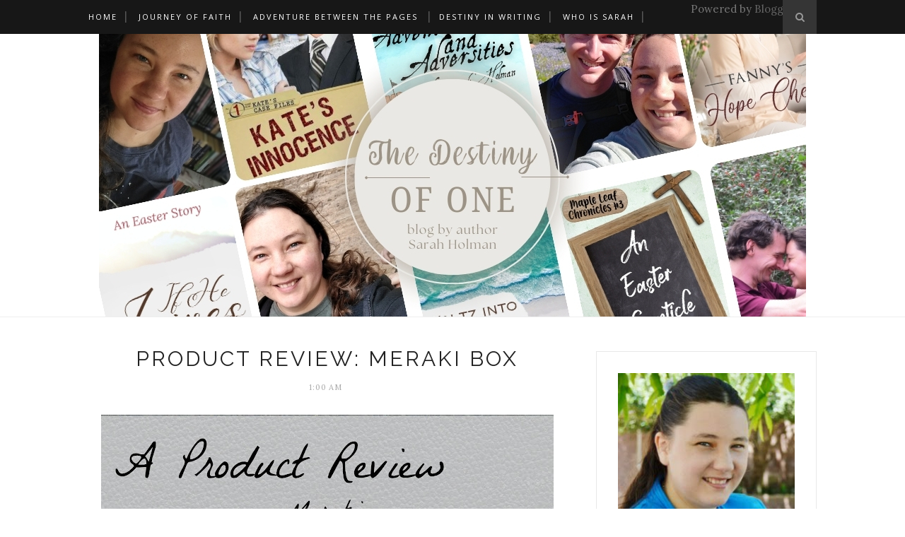

--- FILE ---
content_type: text/javascript; charset=UTF-8
request_url: http://www.thedestinyofone.com/feeds/posts/default/-/My%20Reviews?alt=json-in-script&callback=related_results_labels_thumbs&max-results=6
body_size: 14212
content:
// API callback
related_results_labels_thumbs({"version":"1.0","encoding":"UTF-8","feed":{"xmlns":"http://www.w3.org/2005/Atom","xmlns$openSearch":"http://a9.com/-/spec/opensearchrss/1.0/","xmlns$blogger":"http://schemas.google.com/blogger/2008","xmlns$georss":"http://www.georss.org/georss","xmlns$gd":"http://schemas.google.com/g/2005","xmlns$thr":"http://purl.org/syndication/thread/1.0","id":{"$t":"tag:blogger.com,1999:blog-6268514042163736591"},"updated":{"$t":"2026-01-19T18:01:56.360-06:00"},"category":[{"term":"Adventure Between the Pages"},{"term":"every day life"},{"term":"My Reviews"},{"term":"writing Saturday"},{"term":"Tales of Taelis"},{"term":"Where Faith Takes You"},{"term":"faith"},{"term":"homeschool authors"},{"term":"My somewhat normal life"},{"term":"Authors I Love"},{"term":"holiday"},{"term":"My Writing Adventure"},{"term":"ABC"},{"term":"Onscreen Adventures"},{"term":"my books"},{"term":"Where Destiny Takes You"},{"term":"friends"},{"term":"Misc."},{"term":"Holman Writing Adventure"},{"term":"Kate's Case Files"},{"term":"2008"},{"term":"Five Fall Favorites"},{"term":"10 things"},{"term":"family"},{"term":"Faith to start your week"},{"term":"March of Books"},{"term":"Multitudes on Mondays"},{"term":"giveaway"},{"term":"siblings"},{"term":"Sunday Song"},{"term":"short stories"},{"term":"vlog"},{"term":"August Amazingness"},{"term":"Political Adventures and Opinions"},{"term":"The Weekly Mercies of Pam Ellis"},{"term":"encouragement"},{"term":"links"},{"term":"2015"},{"term":"NaNoWriMo"},{"term":"A Different Kind of Courage"},{"term":"The not so great moments"},{"term":"The Destiny Series"},{"term":"Meditations of His Love"},{"term":"Snippet Saturday"},{"term":"Vintage Jane Austen"},{"term":"stories"},{"term":"The Places you Go"},{"term":"Christmas Countdown"},{"term":"Amazon Affiliate Links"},{"term":"End of Summer Extravaganza"},{"term":"country living"},{"term":"Finds of the Week"},{"term":"singleness"},{"term":"2017"},{"term":"Classics with Kelsey and Sarah"},{"term":"Month of Savings"},{"term":"birthday"},{"term":"Tuesday Reading Tips"},{"term":"Writer Wednesday"},{"term":"a bit of inspiration"},{"term":"tagged"},{"term":"2019"},{"term":"The Adventures of an Intern"},{"term":"Weekly Goals"},{"term":"2010"},{"term":"Guest Writer"},{"term":"Laughter in Our House"},{"term":"Pieces of my Life"},{"term":"Proverbs Project"},{"term":"Sales"},{"term":"Travel Adventures"},{"term":"Wedding"},{"term":"learning"},{"term":"A Legislative View"},{"term":"A Very Bookish Christmas"},{"term":"Waltz into the Waves"},{"term":"2020"},{"term":"blog of the month"},{"term":"2012"},{"term":"Narnia"},{"term":"deals"},{"term":"Christmas in July"},{"term":"Fanny's Hope Chest"},{"term":"Scott and Sarah"},{"term":"Texas State Parks"},{"term":"goals"},{"term":"interview"},{"term":"quotes"},{"term":"relationships"},{"term":"school"},{"term":"technology"},{"term":"2016"},{"term":"2018"},{"term":"2022"},{"term":"2025"},{"term":"Keys to Saving"},{"term":"Writings Elsewhere"},{"term":"2021"},{"term":"A Very Bookish Independence Day"},{"term":"A Very Bookish Thanksgiving"},{"term":"Choices"},{"term":"#FatihBasics"},{"term":"2011"},{"term":"2013"},{"term":"A DIfferent Kind of Purpose"},{"term":"Christmas"},{"term":"March of Princesses"},{"term":"Sarah's Childhood"},{"term":"Street Team"},{"term":"Thought of the Day"},{"term":"Weekly Mercies"},{"term":"When Plans Get Tossed"},{"term":"hiking"},{"term":"#everydayjoy"},{"term":"2024"},{"term":"5 things"},{"term":"An Easter Canticle"},{"term":"But I am Still Single"},{"term":"Fall"},{"term":"Spring"},{"term":"a very Bookish Easter"},{"term":"audiobooks"},{"term":"free"},{"term":"homemaking"},{"term":"homeschooling"},{"term":"my world"},{"term":"research"},{"term":"summer"},{"term":"#NaNoCountdown"},{"term":"2009"},{"term":"2023"},{"term":"A very Bookish Romance"},{"term":"ADRN"},{"term":"Author Mentership"},{"term":"Creativity"},{"term":"Five Little Women"},{"term":"Maple Leaf Christian Retreat Center Chronicles"},{"term":"Ramblings"},{"term":"Refocus"},{"term":"children"},{"term":"friendship"},{"term":"history"},{"term":"launch teams"},{"term":"page info"},{"term":"tips"}],"title":{"type":"text","$t":"The Destiny of One"},"subtitle":{"type":"html","$t":""},"link":[{"rel":"http://schemas.google.com/g/2005#feed","type":"application/atom+xml","href":"http:\/\/www.thedestinyofone.com\/feeds\/posts\/default"},{"rel":"self","type":"application/atom+xml","href":"http:\/\/www.blogger.com\/feeds\/6268514042163736591\/posts\/default\/-\/My+Reviews?alt=json-in-script\u0026max-results=6"},{"rel":"alternate","type":"text/html","href":"http:\/\/www.thedestinyofone.com\/search\/label\/My%20Reviews"},{"rel":"hub","href":"http://pubsubhubbub.appspot.com/"},{"rel":"next","type":"application/atom+xml","href":"http:\/\/www.blogger.com\/feeds\/6268514042163736591\/posts\/default\/-\/My+Reviews\/-\/My+Reviews?alt=json-in-script\u0026start-index=7\u0026max-results=6"}],"author":[{"name":{"$t":"Sarah Holman"},"uri":{"$t":"http:\/\/www.blogger.com\/profile\/11904631370384156831"},"email":{"$t":"noreply@blogger.com"},"gd$image":{"rel":"http://schemas.google.com/g/2005#thumbnail","width":"32","height":"21","src":"\/\/blogger.googleusercontent.com\/img\/b\/R29vZ2xl\/AVvXsEhrLyeBKZP9x8iako5HgvyWuxZ0AKcPLQeqekZ2Omc5I8MVxWlKQ70zWKXLbRWjsW25yDa6tC3oZhDpHcfTzwx4Fj4IHWH8xjtPa65L21mqYCR928W4z-H5oP7iU4reEw\/s113\/111+Author+-+Copy.JPG"}}],"generator":{"version":"7.00","uri":"http://www.blogger.com","$t":"Blogger"},"openSearch$totalResults":{"$t":"173"},"openSearch$startIndex":{"$t":"1"},"openSearch$itemsPerPage":{"$t":"6"},"entry":[{"id":{"$t":"tag:blogger.com,1999:blog-6268514042163736591.post-4666069175524719142"},"published":{"$t":"2023-02-16T07:00:00.001-06:00"},"updated":{"$t":"2023-02-16T07:00:00.182-06:00"},"category":[{"scheme":"http://www.blogger.com/atom/ns#","term":"Adventure Between the Pages"},{"scheme":"http://www.blogger.com/atom/ns#","term":"My Reviews"},{"scheme":"http://www.blogger.com/atom/ns#","term":"singleness"}],"title":{"type":"text","$t":"Thrive: A Book Review"},"content":{"type":"html","$t":"\u003Cp\u003E\u0026nbsp;\u003C\/p\u003E\u003Cdiv class=\"separator\" style=\"clear: both; text-align: center;\"\u003E\u003Ca href=\"https:\/\/blogger.googleusercontent.com\/img\/b\/R29vZ2xl\/AVvXsEhQ_01Z5zZBKImjU2YNM5lBmJAx8FhvhAbQUWKMWNNYM9XpcQ0S9sceKqA0yWcDpWoaI4aVj7V10f0sb2LloR4KeW_Ebp9D0kCSCo6aIYmnGZV7jeHqRaJpwmjQ7LXsSMWsPpgWylQWkP2PoN3Om_Z8w1hKu9-z1ak_WvBlcyj0xVc-Y4_BvouWu3sI2w\/s1640\/Facebook%20Page%20Cover%20(2).jpg\" imageanchor=\"1\" style=\"margin-left: 1em; margin-right: 1em;\"\u003E\u003Cimg border=\"0\" data-original-height=\"924\" data-original-width=\"1640\" height=\"360\" src=\"https:\/\/blogger.googleusercontent.com\/img\/b\/R29vZ2xl\/AVvXsEhQ_01Z5zZBKImjU2YNM5lBmJAx8FhvhAbQUWKMWNNYM9XpcQ0S9sceKqA0yWcDpWoaI4aVj7V10f0sb2LloR4KeW_Ebp9D0kCSCo6aIYmnGZV7jeHqRaJpwmjQ7LXsSMWsPpgWylQWkP2PoN3Om_Z8w1hKu9-z1ak_WvBlcyj0xVc-Y4_BvouWu3sI2w\/w640-h360\/Facebook%20Page%20Cover%20(2).jpg\" width=\"640\" \/\u003E\u003C\/a\u003E\u003C\/div\u003E\u003Cbr \/\u003E\u003Cp\u003E\u003C\/p\u003E\u003Cp class=\"MsoNormal\"\u003E\u003Cb\u003E\u003Cspan style=\"line-height: 115%; mso-bidi-font-family: \u0026quot;Times New Roman\u0026quot;; mso-bidi-font-size: 12.0pt;\"\u003EFind\nit on: \u003Ca href=\"https:\/\/www.goodreads.com\/book\/show\/16100922-thrive\"\u003EGoodreads\u003C\/a\u003E\n| \u003Ca href=\"https:\/\/amzn.to\/3Xs41y7\"\u003EKindle\u003C\/a\u003E |\u003Ca href=\"https:\/\/amzn.to\/3IndPVv\" target=\"_blank\"\u003E Paperback \u003C\/a\u003E|\u0026nbsp;\u003C\/span\u003E\u003C\/b\u003E\u003C\/p\u003E\u003Cp class=\"MsoNormal\"\u003E\u003Cb\u003E\u003Cspan style=\"line-height: 115%; mso-bidi-font-family: \u0026quot;Times New Roman\u0026quot;; mso-bidi-font-size: 12.0pt;\"\u003EAge Appropriate For:\u003C\/span\u003E\u003C\/b\u003E\u003Cspan style=\"line-height: 115%; mso-bidi-font-family: \u0026quot;Times New Roman\u0026quot;; mso-bidi-font-size: 12.0pt;\"\u003E\n18 and up (frank discussions about sex, masturbation, and struggle for purity).\n\u003Co:p\u003E\u003C\/o:p\u003E\u003C\/span\u003E\u003C\/p\u003E\u003Cp class=\"MsoNormal\"\u003E\u003Cb\u003E\u003Cspan style=\"line-height: 115%; mso-bidi-font-family: \u0026quot;Times New Roman\u0026quot;; mso-bidi-font-size: 12.0pt;\"\u003EBest for Ages:\u003C\/span\u003E\u003C\/b\u003E\u003Cspan style=\"line-height: 115%; mso-bidi-font-family: \u0026quot;Times New Roman\u0026quot;; mso-bidi-font-size: 12.0pt;\"\u003E\n18 and up\u003Co:p\u003E\u003C\/o:p\u003E\u003C\/span\u003E\u003C\/p\u003E\u003Cp class=\"MsoNormal\"\u003E\u003Cspan style=\"background-color: white;\"\u003EDescription:\u0026nbsp;\u003C\/span\u003E\u003Ci\u003ETired of feeling sorry for yourself? Sick of answering the same old questions about why you still haven’t found your perfect match?\u003C\/i\u003E\u003C\/p\u003E\u003Cp class=\"MsoNormal\"\u003E\u003Ci\u003EDespite what many people think, singleness is not a disease. It’s not the lesser option. Singleness is God’s gift to you today.\u003C\/i\u003E\u003C\/p\u003E\u003Cp class=\"MsoNormal\"\u003E\u003Ci\u003EIn Thrive, Lina AbuJamra – who has been single for over 40 years - will show you how you can make a difference with your life right now instead of sitting around waiting for something to happen to you. If you’re ready to figure out what God has to say about singleness instead of relying on your own feelings and conclusions, this book is for you.\u003C\/i\u003E\u003C\/p\u003E\u003Cp class=\"MsoNormal\"\u003E\u003Ci\u003EIsn’t it time you get excited about your life in Christ and quit falling back into the same old pattern of thinking? Freedom. Joy. Abundance. Hope. All these are yours the moment you embrace all that God has for you right here right now.\u003C\/i\u003E\u003C\/p\u003E\u003Cp class=\"MsoNormal\"\u003E\u003Ci\u003EGo ahead. It’s okay to smile. Life as a single Christian is good.\u003C\/i\u003E\u003C\/p\u003E\u003Cp class=\"MsoNormal\"\u003E\u003Ci\u003E\u003Cbr \/\u003E\u003C\/i\u003E\u003C\/p\u003E\u003Cp class=\"MsoNormal\"\u003E\u003Cspan style=\"background: white;\"\u003EI wish I had found this book as a single. Well, I did. A\nfriend recommended it and it was at the top of my to-read list when my best friend\ndeclared his love. However, I still really enjoyed reading this book and highly\nrecommend it to all my single friends.\u003C\/span\u003E\u003Cspan style=\"background: white;\"\u003E\u003Co:p\u003E\u003C\/o:p\u003E\u003C\/span\u003E\u003C\/p\u003E\u003Cp class=\"MsoNormal\"\u003E\u003Cspan style=\"background: white;\"\u003EI love Abujamra’s tone in this book. It is both friendly and\nhumble, but also uncompromising and frank. She never sugar-coats anything and doesn’t\nhesitate to give the readers a kick where they need it most. Yet, she balances\nall that by being vulnerable and honest about her own shortcomings and sins. Her\nopenness and honesty really gave this book a special perspective. \u003C\/span\u003E\u003Cspan style=\"background: white;\"\u003E\u003Co:p\u003E\u003C\/o:p\u003E\u003C\/span\u003E\u003C\/p\u003E\u003Cp class=\"MsoNormal\"\u003E\u003Cspan style=\"background: white;\"\u003EThe format of this book was great. Her goal is to help you thrive\nas a single Christian. She shares five attitudes to embrace and four obstacles\nto overcome. She ends with the secret sauce that makes it all work (her words).\nAnd then she shares about single Christians who have thrived for Jesus. This\nformat worked so well and made it easy to keep reading. \u003C\/span\u003E\u003Cspan style=\"background: white;\"\u003E\u003Co:p\u003E\u003C\/o:p\u003E\u003C\/span\u003E\u003C\/p\u003E\u003Cp class=\"MsoNormal\"\u003E\u003Cspan style=\"background: white;\"\u003ESome of her discussion on sex, and especially masturbation,\nwasn’t necessarily a comfortable read and some who aren’t struggling might skip\nthose parts if they wish. However, I think her insights as both someone who has\nstruggled and as a doctor will be helpful to many singles. She was frank, honest,\nand uncompromising without being crude or giving needless detail.\u003C\/span\u003E\u003Cspan style=\"background: white;\"\u003E\u003Co:p\u003E\u003C\/o:p\u003E\u003C\/span\u003E\u003C\/p\u003E\u003Cp class=\"MsoNormal\"\u003E\u003Cspan style=\"background: white;\"\u003EI especially apricated her discussion of about the church. God\nreally convicted me on my attitude toward the church during my single years and\nit was encouraging to have someone both acknowledge that it isn’t easy to be a\nsingle in the church, but firmly and with humility say we need to stop using\nthat as an excuse not to participate in church life. Her thoughts on the topic\nwere both steeped in scripture and practical advice. \u003C\/span\u003E\u003Cspan style=\"background: white;\"\u003E\u003Co:p\u003E\u003C\/o:p\u003E\u003C\/span\u003E\u003C\/p\u003E\u003Cp\u003E\n\n\n\n\n\n\n\n\n\n\n\n\n\n\n\n\n\n\u003C\/p\u003E\u003Cp class=\"MsoNormal\"\u003E\u003Cspan style=\"background: white;\"\u003EOverall, this book rocketed my top three books I recommend to\nsingles (the other two being Kingdom Single and Living Whole Without a Better\nHalf). I highly recommend it for singles seeking to thrive, married people\nwanting to relate well to singles, and pastors who might be looking for excellent\nresources for their single church members.\u0026nbsp;\u003C\/span\u003E\u003Cspan style=\"background: white;\"\u003E\u003Co:p\u003E\u003C\/o:p\u003E\u003C\/span\u003E\u003C\/p\u003E"},"link":[{"rel":"replies","type":"application/atom+xml","href":"http:\/\/www.thedestinyofone.com\/feeds\/4666069175524719142\/comments\/default","title":"Post Comments"},{"rel":"replies","type":"text/html","href":"http:\/\/www.thedestinyofone.com\/2023\/02\/thrive-book-review.html#comment-form","title":"0 Comments"},{"rel":"edit","type":"application/atom+xml","href":"http:\/\/www.blogger.com\/feeds\/6268514042163736591\/posts\/default\/4666069175524719142"},{"rel":"self","type":"application/atom+xml","href":"http:\/\/www.blogger.com\/feeds\/6268514042163736591\/posts\/default\/4666069175524719142"},{"rel":"alternate","type":"text/html","href":"http:\/\/www.thedestinyofone.com\/2023\/02\/thrive-book-review.html","title":"Thrive: A Book Review"}],"author":[{"name":{"$t":"Sarah Holman"},"uri":{"$t":"http:\/\/www.blogger.com\/profile\/11904631370384156831"},"email":{"$t":"noreply@blogger.com"},"gd$image":{"rel":"http://schemas.google.com/g/2005#thumbnail","width":"32","height":"21","src":"\/\/blogger.googleusercontent.com\/img\/b\/R29vZ2xl\/AVvXsEhrLyeBKZP9x8iako5HgvyWuxZ0AKcPLQeqekZ2Omc5I8MVxWlKQ70zWKXLbRWjsW25yDa6tC3oZhDpHcfTzwx4Fj4IHWH8xjtPa65L21mqYCR928W4z-H5oP7iU4reEw\/s113\/111+Author+-+Copy.JPG"}}],"media$thumbnail":{"xmlns$media":"http://search.yahoo.com/mrss/","url":"https:\/\/blogger.googleusercontent.com\/img\/b\/R29vZ2xl\/AVvXsEhQ_01Z5zZBKImjU2YNM5lBmJAx8FhvhAbQUWKMWNNYM9XpcQ0S9sceKqA0yWcDpWoaI4aVj7V10f0sb2LloR4KeW_Ebp9D0kCSCo6aIYmnGZV7jeHqRaJpwmjQ7LXsSMWsPpgWylQWkP2PoN3Om_Z8w1hKu9-z1ak_WvBlcyj0xVc-Y4_BvouWu3sI2w\/s72-w640-h360-c\/Facebook%20Page%20Cover%20(2).jpg","height":"72","width":"72"},"thr$total":{"$t":"0"}},{"id":{"$t":"tag:blogger.com,1999:blog-6268514042163736591.post-2849352481072516889"},"published":{"$t":"2023-02-09T13:41:00.024-06:00"},"updated":{"$t":"2023-02-09T13:41:00.196-06:00"},"category":[{"scheme":"http://www.blogger.com/atom/ns#","term":"Adventure Between the Pages"},{"scheme":"http://www.blogger.com/atom/ns#","term":"My Reviews"},{"scheme":"http://www.blogger.com/atom/ns#","term":"singleness"}],"title":{"type":"text","$t":"Savoring Singleness: A Book Review"},"content":{"type":"html","$t":"\u003Cp\u003E\u0026nbsp;\u003C\/p\u003E\u003Cdiv class=\"separator\" style=\"clear: both; text-align: center;\"\u003E\u003Ca href=\"https:\/\/blogger.googleusercontent.com\/img\/b\/R29vZ2xl\/AVvXsEgWBWf4oUxX-PyVqM5_X9BR2QE2UNzuhDVyy0TQk6n3fMtjKb9AFod3cHZKrrIevkWR9mTQCndtRAOHLVoPhC8zvnQB8wLINcrFgbCRsl2DWkdgBmrS3wJV4iGhIX_BlM83KPf78O5Wi-awrx6_gsxIv8ORjxkekjynTQfpYyI9g2HpCFMiVLmvwapTsg\/s1640\/Book%20Review%20%232.jpg\" style=\"margin-left: 1em; margin-right: 1em;\"\u003E\u003Cimg border=\"0\" data-original-height=\"924\" data-original-width=\"1640\" height=\"360\" src=\"https:\/\/blogger.googleusercontent.com\/img\/b\/R29vZ2xl\/AVvXsEgWBWf4oUxX-PyVqM5_X9BR2QE2UNzuhDVyy0TQk6n3fMtjKb9AFod3cHZKrrIevkWR9mTQCndtRAOHLVoPhC8zvnQB8wLINcrFgbCRsl2DWkdgBmrS3wJV4iGhIX_BlM83KPf78O5Wi-awrx6_gsxIv8ORjxkekjynTQfpYyI9g2HpCFMiVLmvwapTsg\/w640-h360\/Book%20Review%20%232.jpg\" width=\"640\" \/\u003E\u003C\/a\u003E\u003C\/div\u003E\u003Cbr \/\u003E\u003Cp\u003E\u003C\/p\u003E\u003Cdiv\u003E\u003Cp class=\"MsoNormal\"\u003E\u003Cb\u003E\u003Cspan style=\"line-height: 115%; mso-bidi-font-family: \u0026quot;Times New Roman\u0026quot;; mso-bidi-font-size: 12.0pt;\"\u003EFind\nit on: \u003Ca href=\"https:\/\/www.goodreads.com\/book\/show\/37761685\" target=\"_blank\"\u003EGoodreads \u003C\/a\u003E| \u003Ca href=\"https:\/\/amzn.to\/3Y38rMV\" target=\"_blank\"\u003EKindle \u003C\/a\u003E| \u003Ca href=\"https:\/\/amzn.to\/40q5wiS\"\u003EHardback \u003C\/a\u003E|\u0026nbsp;\u003C\/span\u003E\u003C\/b\u003E\u003C\/p\u003E\n\n\u003Cp class=\"MsoNormal\"\u003E\u003Cb\u003E\u003Cspan style=\"line-height: 115%; mso-bidi-font-family: \u0026quot;Times New Roman\u0026quot;; mso-bidi-font-size: 12.0pt;\"\u003EAge Appropriate For: 16 and up (See content notes below)\u003C\/span\u003E\u003C\/b\u003E\u003C\/p\u003E\n\n\u003Cp class=\"MsoNormal\"\u003E\u003Cb\u003E\u003Cspan style=\"line-height: 115%; mso-bidi-font-family: \u0026quot;Times New Roman\u0026quot;; mso-bidi-font-size: 12.0pt;\"\u003EBest for Ages: 18 and up\u0026nbsp;\u003C\/span\u003E\u003C\/b\u003E\u003C\/p\u003E\n\n\u003Cp class=\"MsoNormal\"\u003E\u003Cspan style=\"font-weight: bold; line-height: 115%;\"\u003EDescription:\u0026nbsp;\u0026nbsp;\u003C\/span\u003E\u003Cspan style=\"line-height: 115%;\"\u003E\u003Co:p\u003E\u003C\/o:p\u003E\u003C\/span\u003E\u003Ci\u003EWhy savoring single? Because you were meant to enjoy it!\u003C\/i\u003E\u003C\/p\u003E\u003Cp class=\"MsoNormal\"\u003E\u003Ci\u003EFinding purpose, knowing love, and experiencing adventure aren’t reserved solely for the married girls! You can enjoy a full and vibrant life even while being single. It’s also a perfect time to partner with what God wants to develop in you through this once-in-a-lifetime part of your journey! Girl, being single is okay. There is a purpose for it, and it won’t last forever. So savor it!\u003C\/i\u003E\u003C\/p\u003E\u003Cp class=\"MsoNormal\"\u003E\u003Cbr \/\u003E\u003C\/p\u003E\u003Cp class=\"MsoNormal\"\u003EYes, I'm married and still reading books on singleness because I still have a heart for singles and want to help my single sisters in Christ find amazing resources for living a life for God.\u003C\/p\u003E\u003Cp class=\"MsoNormal\"\u003EThis book was a girl-to-girl book. It felt like you were sitting down with a good friend who was just sharing her heart and what God had taught her. It made the whole book so enjoyable to read.\u003C\/p\u003E\u003Cp class=\"MsoNormal\"\u003EBlack shares everything from lessons she learned, biblical truth, the practical advice. Some of the things seemed rather basic and simplistic, while at other times she was super insightful with her thoughts.\u003C\/p\u003E\u003Cp class=\"MsoNormal\"\u003EI will say that there was only one thing I took issue with in this book. In a section dealing with sexual purity, she gave a list of practical ways to help you keep yourself on the straight and narrow. Most of it was solid advice not only from a practical standpoint but also for staying above reproach. However, the last item on the list was not even to hang out with guys. Perhaps the author meant something specific rather than general. I think that women can reap a lot of benefits from healthy, non-romantic relationships with their brothers in Christ.\u003C\/p\u003E\u003Cp class=\"MsoNormal\"\u003EBlack deals head-on with so many things in ways that I think will both bless and encourage the single girl's heart. She does it in such a positive and encouraging tone without being fake that I think many will come away blessed.\u003C\/p\u003E\u003Cp class=\"MsoNormal\"\u003EContent note: There are two chapters that deal with sex and sexual purity. Black covers it for both girls who are virgins and those who are no longer virgins. Being a virgin herself, I'm not sure how helpful those who aren't will find her section talking to them. However, she covers the whole topic with tact, straightforwardness, and a lot of grace.\u003C\/p\u003E\u003C\/div\u003E"},"link":[{"rel":"replies","type":"application/atom+xml","href":"http:\/\/www.thedestinyofone.com\/feeds\/2849352481072516889\/comments\/default","title":"Post Comments"},{"rel":"replies","type":"text/html","href":"http:\/\/www.thedestinyofone.com\/2023\/02\/savoring-singleness-book-review.html#comment-form","title":"1 Comments"},{"rel":"edit","type":"application/atom+xml","href":"http:\/\/www.blogger.com\/feeds\/6268514042163736591\/posts\/default\/2849352481072516889"},{"rel":"self","type":"application/atom+xml","href":"http:\/\/www.blogger.com\/feeds\/6268514042163736591\/posts\/default\/2849352481072516889"},{"rel":"alternate","type":"text/html","href":"http:\/\/www.thedestinyofone.com\/2023\/02\/savoring-singleness-book-review.html","title":"Savoring Singleness: A Book Review"}],"author":[{"name":{"$t":"Sarah Holman"},"uri":{"$t":"http:\/\/www.blogger.com\/profile\/11904631370384156831"},"email":{"$t":"noreply@blogger.com"},"gd$image":{"rel":"http://schemas.google.com/g/2005#thumbnail","width":"32","height":"21","src":"\/\/blogger.googleusercontent.com\/img\/b\/R29vZ2xl\/AVvXsEhrLyeBKZP9x8iako5HgvyWuxZ0AKcPLQeqekZ2Omc5I8MVxWlKQ70zWKXLbRWjsW25yDa6tC3oZhDpHcfTzwx4Fj4IHWH8xjtPa65L21mqYCR928W4z-H5oP7iU4reEw\/s113\/111+Author+-+Copy.JPG"}}],"media$thumbnail":{"xmlns$media":"http://search.yahoo.com/mrss/","url":"https:\/\/blogger.googleusercontent.com\/img\/b\/R29vZ2xl\/AVvXsEgWBWf4oUxX-PyVqM5_X9BR2QE2UNzuhDVyy0TQk6n3fMtjKb9AFod3cHZKrrIevkWR9mTQCndtRAOHLVoPhC8zvnQB8wLINcrFgbCRsl2DWkdgBmrS3wJV4iGhIX_BlM83KPf78O5Wi-awrx6_gsxIv8ORjxkekjynTQfpYyI9g2HpCFMiVLmvwapTsg\/s72-w640-h360-c\/Book%20Review%20%232.jpg","height":"72","width":"72"},"thr$total":{"$t":"1"}},{"id":{"$t":"tag:blogger.com,1999:blog-6268514042163736591.post-6625012471137377432"},"published":{"$t":"2023-02-02T13:30:00.002-06:00"},"updated":{"$t":"2023-02-14T09:34:11.936-06:00"},"category":[{"scheme":"http://www.blogger.com/atom/ns#","term":"Adventure Between the Pages"},{"scheme":"http://www.blogger.com/atom/ns#","term":"My Reviews"},{"scheme":"http://www.blogger.com/atom/ns#","term":"singleness"}],"title":{"type":"text","$t":"Kingdom Single: Book Review"},"content":{"type":"html","$t":"\u003Cp\u003E\u0026nbsp;\u003C\/p\u003E\u003Cdiv class=\"separator\" style=\"clear: both; text-align: center;\"\u003E\u003Ca href=\"https:\/\/blogger.googleusercontent.com\/img\/b\/R29vZ2xl\/AVvXsEiPc6m03dyGou3bxEU0LxSFWyXFRZNCxcE464ZJZ8qxTGVsaBFiZaV1sZt4KGK30htJmRf_SPKAYPwwp_KZ7B9MaE5J7xQO0vvoFi1997Ssk5ThCEUtyjCek9twtTTYz8wgyU0nVziNygqaP89VULY3XjflaqFzjABR6MCmqiQ82F4crq4oUKbs7qMVkA\/s1640\/Book%20Review%20%231.jpg\" imageanchor=\"1\" style=\"margin-left: 1em; margin-right: 1em;\"\u003E\u003Cimg border=\"0\" data-original-height=\"924\" data-original-width=\"1640\" height=\"360\" src=\"https:\/\/blogger.googleusercontent.com\/img\/b\/R29vZ2xl\/AVvXsEiPc6m03dyGou3bxEU0LxSFWyXFRZNCxcE464ZJZ8qxTGVsaBFiZaV1sZt4KGK30htJmRf_SPKAYPwwp_KZ7B9MaE5J7xQO0vvoFi1997Ssk5ThCEUtyjCek9twtTTYz8wgyU0nVziNygqaP89VULY3XjflaqFzjABR6MCmqiQ82F4crq4oUKbs7qMVkA\/w640-h360\/Book%20Review%20%231.jpg\" width=\"640\" \/\u003E\u003C\/a\u003E\u003C\/div\u003E\u003Cbr \/\u003E\u003Cp\u003E\u003C\/p\u003E\u003Cp\u003E\u003Ci\u003ERead and reviewed in January 2021. Post contains Amazon Affiliate Links\u003C\/i\u003E\u003C\/p\u003E\u003Cp\u003E\u003Cbr \/\u003E\u003C\/p\u003E\u003Cp\u003E\u003Cb\u003EFind it on: \u003C\/b\u003E\u003Ca href=\"https:\/\/www.goodreads.com\/book\/show\/41965960-kingdom-single\"\u003EGoodreads \u003C\/a\u003E| \u003Ca href=\"https:\/\/amzn.to\/3kS2Mul\" target=\"_blank\"\u003EKindle \u003C\/a\u003E| \u003Ca href=\"https:\/\/amzn.to\/3XQyHtS\" target=\"_blank\"\u003EPaperback\u003C\/a\u003E | \u003Ca href=\"https:\/\/amzn.to\/3wK65qb\" target=\"_blank\"\u003EAudiobook\u003C\/a\u003E\u003C\/p\u003E\u003Cp\u003EAge Appropriate For: 16 and up (according to your background. There are frank discussions about sex, and avoiding sexual temptation)\u003C\/p\u003E\u003Cp\u003EBest for Ages: 18 and up\u0026nbsp;\u003C\/p\u003E\u003Cdiv class=\"separator\" style=\"clear: both; text-align: center;\"\u003E\u003Ca href=\"https:\/\/amzn.to\/3XQyHtS\" imageanchor=\"1\" style=\"margin-left: 1em; margin-right: 1em;\" target=\"_blank\"\u003E\u003Cimg border=\"0\" data-original-height=\"346\" data-original-width=\"235\" height=\"320\" src=\"https:\/\/blogger.googleusercontent.com\/img\/b\/R29vZ2xl\/AVvXsEgCFjaYa-tADXtaEZMqgTjFynBPvZt1cdRc1ly7jab1epdoOIqULXIxQpU7RGrgGRPntKqJXdZldu4HD1kdnfv7bueYleAU4cmdhQa9-oaHFUd01v_qVsC2bexXOYf3zGyDQKCRhHswbeHa7l4CS4nB49dXtr5gNzz5_mDa2Pw-jbewexkszLNhlgt85Q\/s320\/515ohlPljKL._SY346_.jpg\" width=\"217\" \/\u003E\u003C\/a\u003E\u003C\/div\u003E\u003Cbr \/\u003E\u003Cp\u003E\u003Cbr \/\u003E\u003C\/p\u003E\u003Cp\u003E\u003Cb\u003EDescription:\u003C\/b\u003E\u0026nbsp; \u003Ci\u003EIf you’re single and feeling incomplete or even like a second-class citizen in Christian circles, Dr. Tony Evans wants to encourage you to live fully where you are.\u003C\/i\u003E\u003C\/p\u003E\u003Cp\u003E\u003Ci\u003EKingdom Single will encourage you to see yourself as complete in Christ and free to serve Him. It will empower you to live as Kingdom men and women in a corrupt culture.\u003C\/i\u003E\u003C\/p\u003E\u003Cp\u003E\u003Ci\u003ETony Evans is a much-loved pastor and known for his sense of knowing when to encourage and when to lovingly admonish, to help people become who God calls them to be. If you are single and reading this book—or if you lead or pastor singles—your identity in Christ will be affirmed. Additionally, you will receive coaching for what to look for in a prospective spouse, and be challenged to live godly lives while pursuing Kingdom causes.\u003C\/i\u003E\u003C\/p\u003E\u003Cdiv\u003E\u003Cbr \/\u003E\u003C\/div\u003E\u003Cp\u003EI owe you an apology, \u003Ca href=\"https:\/\/amandatero.com\/\" target=\"_blank\"\u003E\u003Cspan style=\"color: #783f04;\"\u003EAmanda\u003C\/span\u003E\u003C\/a\u003E. You recommended this book to me and I inwardly rolled my eyes. Pretty much all the books for singles that I've read or looked into reading by married people were frankly less than helpful. They focused either on marriage or read more like a rant against the selfishness of singles in today's culture.\u003C\/p\u003E\u003Cp\u003EThis book wasn't like that at all.\u003C\/p\u003E\u003Cp\u003EEvens starts off the book by explaining why he feels he has something to say to singles and addresses some of the reasons people might not listen to him (like the fact he's been married for many years). I already liked his humility and compassionate tone as he explained. He tore down some of the reasons I was feeling defensive about reading the book.\u003C\/p\u003E\u003Cp\u003EThis book deals head-on with many issues with grace, biblical truths, and common sense. Evens spoke plainly and without sugar-coating anything, yet maintained a humble and conversational tone throughout the books. This wasn't a book of rules, do's and don'ts, or about getting singles to get to work for the church, this book addressed the heart of many struggles singles face.\u003C\/p\u003E\u003Cp\u003EOne of the best things about this book for me? Evens admitted the failure of the church at large toward singles while still encouraging singles to honor God and participate in the local church. He gave a voice to the hurt and pain many singles at church feel, yet still spoke words of encouragement to not allow that pain to deter them. Yes! This is the kind of voice we need in our singleness books!\u003C\/p\u003E\u003Cp\u003EOverall, I think this is the best general book on singleness for both men and women.\u003C\/p\u003E\u003Cp\u003EJust to be clear, I took one star off simply because of several sections (single parents, divorced) that didn't really apply to me and a couple of minor theological differences.\u003C\/p\u003E\u003Cp\u003E\u003Cbr \/\u003E\u003C\/p\u003E\u003Cp\u003EContent notes: Sex is discussed frankly. As someone who has come from a more conservative, less sex-saturated culture than many, I did squirm a little. However, I felt the discussion was appropriate for the targeted audience.\u003C\/p\u003E"},"link":[{"rel":"replies","type":"application/atom+xml","href":"http:\/\/www.thedestinyofone.com\/feeds\/6625012471137377432\/comments\/default","title":"Post Comments"},{"rel":"replies","type":"text/html","href":"http:\/\/www.thedestinyofone.com\/2023\/02\/blog-post.html#comment-form","title":"0 Comments"},{"rel":"edit","type":"application/atom+xml","href":"http:\/\/www.blogger.com\/feeds\/6268514042163736591\/posts\/default\/6625012471137377432"},{"rel":"self","type":"application/atom+xml","href":"http:\/\/www.blogger.com\/feeds\/6268514042163736591\/posts\/default\/6625012471137377432"},{"rel":"alternate","type":"text/html","href":"http:\/\/www.thedestinyofone.com\/2023\/02\/blog-post.html","title":"Kingdom Single: Book Review"}],"author":[{"name":{"$t":"Sarah Holman"},"uri":{"$t":"http:\/\/www.blogger.com\/profile\/11904631370384156831"},"email":{"$t":"noreply@blogger.com"},"gd$image":{"rel":"http://schemas.google.com/g/2005#thumbnail","width":"32","height":"21","src":"\/\/blogger.googleusercontent.com\/img\/b\/R29vZ2xl\/AVvXsEhrLyeBKZP9x8iako5HgvyWuxZ0AKcPLQeqekZ2Omc5I8MVxWlKQ70zWKXLbRWjsW25yDa6tC3oZhDpHcfTzwx4Fj4IHWH8xjtPa65L21mqYCR928W4z-H5oP7iU4reEw\/s113\/111+Author+-+Copy.JPG"}}],"media$thumbnail":{"xmlns$media":"http://search.yahoo.com/mrss/","url":"https:\/\/blogger.googleusercontent.com\/img\/b\/R29vZ2xl\/AVvXsEiPc6m03dyGou3bxEU0LxSFWyXFRZNCxcE464ZJZ8qxTGVsaBFiZaV1sZt4KGK30htJmRf_SPKAYPwwp_KZ7B9MaE5J7xQO0vvoFi1997Ssk5ThCEUtyjCek9twtTTYz8wgyU0nVziNygqaP89VULY3XjflaqFzjABR6MCmqiQ82F4crq4oUKbs7qMVkA\/s72-w640-h360-c\/Book%20Review%20%231.jpg","height":"72","width":"72"},"thr$total":{"$t":"0"}},{"id":{"$t":"tag:blogger.com,1999:blog-6268514042163736591.post-5492161860116278344"},"published":{"$t":"2022-07-20T21:14:00.015-05:00"},"updated":{"$t":"2022-07-20T21:14:00.188-05:00"},"category":[{"scheme":"http://www.blogger.com/atom/ns#","term":"Adventure Between the Pages"},{"scheme":"http://www.blogger.com/atom/ns#","term":"My Reviews"}],"title":{"type":"text","$t":"Things We Didn't Say by Amy Lynn Green: A book review"},"content":{"type":"html","$t":"\u003Cp style=\"text-align: center;\"\u003E\u0026nbsp;\u003C\/p\u003E\u003Cdiv class=\"separator\" style=\"clear: both; text-align: center;\"\u003E\u003Ca href=\"https:\/\/blogger.googleusercontent.com\/img\/b\/R29vZ2xl\/AVvXsEiy5zr4UgxqI9ckA0nOYzI9Kn61EFKJihs-2m8NiAMWpuCJFdmHwNO2wDjZDds2X1YiJCN5wG2cTjBSup-CSS9GxadZvqnHPe6Lo8MWnyJHGCz-COcaUACb26PKJi5K0_OBrCvkKLpGJVQN3ketTmDpHICEwvUvTsBZRf8kusn2T1xo1tqRWXYCMAHPcA\/s2000\/Living%20Whole%20(1).jpg\" imageanchor=\"1\" style=\"margin-left: 1em; margin-right: 1em;\"\u003E\u003Cimg border=\"0\" data-original-height=\"2000\" data-original-width=\"2000\" height=\"320\" src=\"https:\/\/blogger.googleusercontent.com\/img\/b\/R29vZ2xl\/AVvXsEiy5zr4UgxqI9ckA0nOYzI9Kn61EFKJihs-2m8NiAMWpuCJFdmHwNO2wDjZDds2X1YiJCN5wG2cTjBSup-CSS9GxadZvqnHPe6Lo8MWnyJHGCz-COcaUACb26PKJi5K0_OBrCvkKLpGJVQN3ketTmDpHICEwvUvTsBZRf8kusn2T1xo1tqRWXYCMAHPcA\/s320\/Living%20Whole%20(1).jpg\" width=\"320\" \/\u003E\u003C\/a\u003E\u003C\/div\u003E\u003Cdiv style=\"text-align: left;\"\u003E\u003Cbr \/\u003E\u003C\/div\u003E\u003Cp\u003E\u003C\/p\u003E\u003Cp class=\"MsoNormal\"\u003E\u003Cb\u003E\u003Cspan style=\"line-height: 115%; mso-bidi-font-family: \u0026quot;Times New Roman\u0026quot;; mso-bidi-font-size: 12.0pt;\"\u003EFind\nit on: \u003Ca href=\"https:\/\/www.goodreads.com\/book\/show\/51268588-things-we-didn-t-sa\"\u003EGoodreads\u003C\/a\u003E\n| \u003Ca href=\"https:\/\/amzn.to\/3cmfSeX\"\u003EKindle\u003C\/a\u003E | \u003Ca href=\"https:\/\/amzn.to\/3zc0Em0\"\u003EPaperback\u003C\/a\u003E | \u003Ca href=\"https:\/\/amzn.to\/3IM2yg0\"\u003EAudiobook\u003C\/a\u003E\u003C\/span\u003E\u003C\/b\u003E\u003Cspan style=\"line-height: 115%; mso-bidi-font-family: \u0026quot;Times New Roman\u0026quot;; mso-bidi-font-size: 12.0pt;\"\u003E\u003Co:p\u003E\u003C\/o:p\u003E\u003C\/span\u003E\u003C\/p\u003E\u003Cdiv\u003E\n\n\u003Cp class=\"MsoNormal\"\u003E\u003Cb\u003E\u003Cspan style=\"line-height: 115%; mso-bidi-font-family: \u0026quot;Times New Roman\u0026quot;; mso-bidi-font-size: 12.0pt;\"\u003EAge Appropriate For:\u003C\/span\u003E\u003C\/b\u003E\u003Cspan style=\"line-height: 115%; mso-bidi-font-family: \u0026quot;Times New Roman\u0026quot;; mso-bidi-font-size: 12.0pt;\"\u003E\n16 and up for innuendo and hard situations\u003Co:p\u003E\u003C\/o:p\u003E\u003C\/span\u003E\u003C\/p\u003E\n\n\u003Cp class=\"MsoNormal\"\u003E\u003Cb\u003E\u003Cspan style=\"line-height: 115%; mso-bidi-font-family: \u0026quot;Times New Roman\u0026quot;; mso-bidi-font-size: 12.0pt;\"\u003EBest for Ages:\u003C\/span\u003E\u003C\/b\u003E\u003Cspan style=\"line-height: 115%; mso-bidi-font-family: \u0026quot;Times New Roman\u0026quot;; mso-bidi-font-size: 12.0pt;\"\u003E\n18 and up\u003Co:p\u003E\u003C\/o:p\u003E\u003C\/span\u003E\u003C\/p\u003E\n\n\u003Cp class=\"MsoNormal\"\u003E\u003Cb\u003E\u003Cspan style=\"line-height: 115%; mso-bidi-font-family: \u0026quot;Times New Roman\u0026quot;; mso-bidi-font-size: 12.0pt;\"\u003EDescription\u003C\/span\u003E\u003C\/b\u003E\u003Ci\u003E\u003Cspan style=\"line-height: 115%; mso-bidi-font-family: \u0026quot;Times New Roman\u0026quot;; mso-bidi-font-size: 12.0pt;\"\u003E:\u0026nbsp; Headstrong Johanna Berglund, a linguistics\nstudent at the University of Minnesota, has very definite plans for her future\n. . . plans that do not include returning to her hometown and the secrets and\nheartaches she left behind there. But the US Army wants her to work as a\ntranslator at a nearby camp for German POWs.\u003C\/span\u003E\u003C\/i\u003E\u003C\/p\u003E\n\n\u003Cp class=\"MsoNormal\"\u003E\u003Ci\u003E\u003Cspan style=\"line-height: 115%; mso-bidi-font-family: \u0026quot;Times New Roman\u0026quot;; mso-bidi-font-size: 12.0pt;\"\u003EJohanna arrives to find the once-sleepy\ntown exploding with hostility. Most patriotic citizens want nothing to do with\nGerman soldiers laboring in their fields, and they're not afraid to criticize\nthose who work at the camp as well. When Johanna describes the trouble to her\nfriend Peter Ito, a language instructor at a school for military intelligence\nofficers, he encourages her to give the town that rejected her a second chance.\u003C\/span\u003E\u003C\/i\u003E\u003C\/p\u003E\n\n\u003Cp class=\"MsoNormal\"\u003E\u003Ci\u003E\u003Cspan style=\"line-height: 115%; mso-bidi-font-family: \u0026quot;Times New Roman\u0026quot;; mso-bidi-font-size: 12.0pt;\"\u003EAs Johanna interacts with the men of\nthe camp and censors their letters home, she begins to see the prisoners in a\nmore sympathetic light. But advocating for better treatment makes her enemies\nin the community, especially when charismatic German spokesman Stefan Werner\nbegins to show interest in Johanna and her work. The longer Johanna wages her\nhome-front battle, the more the lines between compassion and treason become\nblurred - and it's no longer clear whom she can trust.\u003Co:p\u003E\u003C\/o:p\u003E\u003C\/span\u003E\u003C\/i\u003E\u003C\/p\u003E\u003Cp class=\"MsoNormal\"\u003E\u003Ci\u003E\u003Cspan style=\"line-height: 115%; mso-bidi-font-family: \u0026quot;Times New Roman\u0026quot;; mso-bidi-font-size: 12.0pt;\"\u003E\u003Cbr \/\u003E\u003C\/span\u003E\u003C\/i\u003E\u003C\/p\u003E\n\n\u003Cp class=\"MsoNormal\"\u003E\u003Cspan style=\"background: white;\"\u003EWell, this will be the third time I’ve started writing up a\nfull review for this book. I’m hoping the third time is the charm against\nlosing everything I’ve written. This book… It’s just amazing. There is a reason\nit was my favorite fiction book of 2021 (and I’ve already reread it).\u003C\/span\u003E\u003Cspan style=\"background: white;\"\u003E\u003Co:p\u003E\u003C\/o:p\u003E\u003C\/span\u003E\u003C\/p\u003E\n\n\u003Cp class=\"MsoNormal\"\u003E\u003Cspan style=\"background: white;\"\u003E\u003Co:p\u003E\u0026nbsp;\u003C\/o:p\u003E\u003C\/span\u003E\u003C\/p\u003E\n\n\u003Cp class=\"MsoNormal\"\u003E\u003Cspan style=\"background: white;\"\u003EThe first thing that sets this book apart is it’s told\nentirely through letters, telegrams, notes, and newspaper articles. This style\nis called epistolary and I’ve always loved it. I have to say this is the best\nepistolary novel that I’ve ever read. \u003C\/span\u003E\u003Cspan style=\"background: white;\"\u003E\u003Co:p\u003E\u003C\/o:p\u003E\u003C\/span\u003E\u003C\/p\u003E\n\n\u003Cp class=\"MsoNormal\"\u003E\u003Cspan style=\"background: white;\"\u003E\u003Co:p\u003E\u0026nbsp;\u003C\/o:p\u003E\u003C\/span\u003E\u003C\/p\u003E\n\n\u003Cp class=\"MsoNormal\"\u003E\u003Cspan style=\"background: white;\"\u003EI listened to the audiobook and the narrator did an amazing\njob. Her voice was perfect for the characters and she did a great job of\npronouncing all the German and other languages. She brought the characters to\nlife and really increased my enjoyment of the book.\u003C\/span\u003E\u003Cspan style=\"background: white;\"\u003E\u003Co:p\u003E\u003C\/o:p\u003E\u003C\/span\u003E\u003C\/p\u003E\n\n\u003Cp class=\"MsoNormal\"\u003E\u003Cspan style=\"background: white;\"\u003E\u003Co:p\u003E\u0026nbsp;\u003C\/o:p\u003E\u003C\/span\u003E\u003C\/p\u003E\n\n\u003Cp class=\"MsoNormal\"\u003E\u003Cspan style=\"background: white;\"\u003EOther than being epistolary, there are a couple of things\nthat set this book apart from others. First, Green pulls in some little-known\nhistory. She sets this on the backdrop of a POW camp in the US and the woman\nwho is hired as the camp translator. She also touches on how German and\nJapanese Americans were viewed and treated. I thought she did a brilliant job\nwith all of these issues in presenting them well historically.\u003C\/span\u003E\u003Cspan style=\"background: white;\"\u003E\u003Co:p\u003E\u003C\/o:p\u003E\u003C\/span\u003E\u003C\/p\u003E\n\n\u003Cp class=\"MsoNormal\"\u003E\u003Cspan style=\"background: white;\"\u003E\u003Co:p\u003E\u0026nbsp;\u003C\/o:p\u003E\u003C\/span\u003E\u003C\/p\u003E\n\n\u003Cp class=\"MsoNormal\"\u003E\u003Cspan style=\"background: white;\"\u003ENow, let’s talk about the characters. Johanna Berglund was\nsomeone I felt I could relate to on a deep level. We weren’t exactly alike, but\nwe had so many similarities. She struggles with being in a position and place\nshe didn’t want to be. She doesn’t have the best attitude all the time. Yet,\nshe was so strong, flawed, and relatable. You will either love her or be\nannoyed by her. What you think of her will determined a lot of your enjoyment\nof the book. She reminded me of Joe from Little Women.\u003C\/span\u003E\u003Cspan style=\"background: white;\"\u003E\u003Co:p\u003E\u003C\/o:p\u003E\u003C\/span\u003E\u003C\/p\u003E\n\n\u003Cp class=\"MsoNormal\"\u003E\u003Cspan style=\"background: white;\"\u003E\u003Co:p\u003E\u0026nbsp;\u003C\/o:p\u003E\u003C\/span\u003E\u003C\/p\u003E\n\n\u003Cp class=\"MsoNormal\"\u003E\u003Cspan style=\"background: white;\"\u003EThe other characters held so much debt I loved so many of\nthem Peter was my favorite besides Johanna. But all the characters in this\nseries felt so vivid and real. It made me want to jump into the book and get to\nknow each and every one of them.\u003C\/span\u003E\u003Cspan style=\"background: white;\"\u003E\u003Co:p\u003E\u003C\/o:p\u003E\u003C\/span\u003E\u003C\/p\u003E\n\n\u003Cp class=\"MsoNormal\"\u003E\u003Cspan style=\"background: white;\"\u003E\u003Co:p\u003E\u0026nbsp;\u003C\/o:p\u003E\u003C\/span\u003E\u003C\/p\u003E\n\n\u003Cp class=\"MsoNormal\"\u003E\u003Cspan style=\"background: white;\"\u003EOne of the most impactful aspects of this book was how it\naddressed racial tensions. I loved how it showed someone who was willing to\ncross racial lines, yet delved into the consequences that might come from such\nactions during World War II. It wasn’t an overpowering message in the story,\nbut I felt like I got so much out of it. It helped me understand better some of\nthe challenges families who’ve adopted (or couples who have married) from\ndifferent racial backgrounds, might face. \u003C\/span\u003E\u003Cspan style=\"background: white;\"\u003E\u003Co:p\u003E\u003C\/o:p\u003E\u003C\/span\u003E\u003C\/p\u003E\n\n\u003Cp class=\"MsoNormal\"\u003E\u003Cspan style=\"background: white;\"\u003E\u003Co:p\u003E\u0026nbsp;\u003C\/o:p\u003E\u003C\/span\u003E\u003C\/p\u003E\n\n\u003Cp class=\"MsoNormal\"\u003E\u003Cspan style=\"background: white;\"\u003EFor those who are tired of all the kissy romantic books, this\nis right up your alley. The romance is very mild and not the point of the story\nAT ALL. There are a few times in the book that inappropriate relationships are\ninsinuated, but all the main characters have done nothing wrong. There were a\nfew harder topics and situations talked about, so younger readers should be\naware.\u003C\/span\u003E\u003Cspan style=\"background: white;\"\u003E\u003Co:p\u003E\u003C\/o:p\u003E\u003C\/span\u003E\u003C\/p\u003E\n\n\u003Cp class=\"MsoNormal\"\u003E\u003Cspan style=\"background: white;\"\u003E\u003Co:p\u003E\u0026nbsp;\u003C\/o:p\u003E\u003C\/span\u003E\u003C\/p\u003E\n\n\u003Cp class=\"MsoNormal\"\u003E\u003Cspan style=\"background: white;\"\u003EI highly recommend this book to those who love epistolary\nnovels, World War 2 fiction, and stories that are both uplifting and delve deep\ninto their subjects.\u003C\/span\u003E\u003Cspan style=\"background: white;\"\u003E\u003Co:p\u003E\u003C\/o:p\u003E\u003C\/span\u003E\u003C\/p\u003E\u003C\/div\u003E"},"link":[{"rel":"replies","type":"application/atom+xml","href":"http:\/\/www.thedestinyofone.com\/feeds\/5492161860116278344\/comments\/default","title":"Post Comments"},{"rel":"replies","type":"text/html","href":"http:\/\/www.thedestinyofone.com\/2022\/07\/things-we-didnt-say-by-amy-lynn-green.html#comment-form","title":"0 Comments"},{"rel":"edit","type":"application/atom+xml","href":"http:\/\/www.blogger.com\/feeds\/6268514042163736591\/posts\/default\/5492161860116278344"},{"rel":"self","type":"application/atom+xml","href":"http:\/\/www.blogger.com\/feeds\/6268514042163736591\/posts\/default\/5492161860116278344"},{"rel":"alternate","type":"text/html","href":"http:\/\/www.thedestinyofone.com\/2022\/07\/things-we-didnt-say-by-amy-lynn-green.html","title":"Things We Didn't Say by Amy Lynn Green: A book review"}],"author":[{"name":{"$t":"Sarah Holman"},"uri":{"$t":"http:\/\/www.blogger.com\/profile\/11904631370384156831"},"email":{"$t":"noreply@blogger.com"},"gd$image":{"rel":"http://schemas.google.com/g/2005#thumbnail","width":"32","height":"21","src":"\/\/blogger.googleusercontent.com\/img\/b\/R29vZ2xl\/AVvXsEhrLyeBKZP9x8iako5HgvyWuxZ0AKcPLQeqekZ2Omc5I8MVxWlKQ70zWKXLbRWjsW25yDa6tC3oZhDpHcfTzwx4Fj4IHWH8xjtPa65L21mqYCR928W4z-H5oP7iU4reEw\/s113\/111+Author+-+Copy.JPG"}}],"media$thumbnail":{"xmlns$media":"http://search.yahoo.com/mrss/","url":"https:\/\/blogger.googleusercontent.com\/img\/b\/R29vZ2xl\/AVvXsEiy5zr4UgxqI9ckA0nOYzI9Kn61EFKJihs-2m8NiAMWpuCJFdmHwNO2wDjZDds2X1YiJCN5wG2cTjBSup-CSS9GxadZvqnHPe6Lo8MWnyJHGCz-COcaUACb26PKJi5K0_OBrCvkKLpGJVQN3ketTmDpHICEwvUvTsBZRf8kusn2T1xo1tqRWXYCMAHPcA\/s72-c\/Living%20Whole%20(1).jpg","height":"72","width":"72"},"thr$total":{"$t":"0"}},{"id":{"$t":"tag:blogger.com,1999:blog-6268514042163736591.post-8533243548991884523"},"published":{"$t":"2022-03-23T01:00:00.022-05:00"},"updated":{"$t":"2022-03-23T01:00:00.190-05:00"},"category":[{"scheme":"http://www.blogger.com/atom/ns#","term":"Adventure Between the Pages"},{"scheme":"http://www.blogger.com/atom/ns#","term":"My Reviews"}],"title":{"type":"text","$t":"Living Whole Without a Better Half: A Book Review"},"content":{"type":"html","$t":"\u003Cdiv class=\"separator\" style=\"clear: both; text-align: center;\"\u003E\u003Ca href=\"https:\/\/blogger.googleusercontent.com\/img\/b\/R29vZ2xl\/AVvXsEj3qANx68yhivelRGxz_Mfq-ctbo7U-wnyxZzTvdsa21h_XSOB51uJWqzSYMUDYhqTPOJvah1mJFdl1b9_U30VA3RgzFmMcj_wz0VyZNBBIBXA1V_cPSQaQRSha1FgQxXpogBgIhYE7ST47DKT4Fe-FRVMJEFZOLMhPEumjlaZlw7HuNn4Os3xCXRfQfg\/s2000\/Living%20Whole.jpg\" style=\"margin-left: 1em; margin-right: 1em;\"\u003E\u003Cimg border=\"0\" data-original-height=\"2000\" data-original-width=\"2000\" height=\"320\" src=\"https:\/\/blogger.googleusercontent.com\/img\/b\/R29vZ2xl\/AVvXsEj3qANx68yhivelRGxz_Mfq-ctbo7U-wnyxZzTvdsa21h_XSOB51uJWqzSYMUDYhqTPOJvah1mJFdl1b9_U30VA3RgzFmMcj_wz0VyZNBBIBXA1V_cPSQaQRSha1FgQxXpogBgIhYE7ST47DKT4Fe-FRVMJEFZOLMhPEumjlaZlw7HuNn4Os3xCXRfQfg\/s320\/Living%20Whole.jpg\" width=\"320\" \/\u003E\u003C\/a\u003E\u003C\/div\u003E\u003Cbr \/\u003E\u003Cp style=\"text-align: center;\"\u003E\u003Ci\u003EPost contains affiliate links\u003C\/i\u003E\u003C\/p\u003E\u003Cp style=\"text-align: center;\"\u003E\u003Cb\u003EFind it on \u003Ca href=\"https:\/\/amzn.to\/3JjG45E\" target=\"_blank\"\u003EAmazon \u003C\/a\u003E| \u003Ca href=\"https:\/\/www.goodreads.com\/book\/show\/18637323-living-whole-without-a-better-half\" target=\"_blank\"\u003EGoodreads\u003C\/a\u003E\u003C\/b\u003E\u003C\/p\u003E\u003Cp\u003E\u003Cb\u003EDescription:\u003C\/b\u003E\u0026nbsp;\u003Ci\u003EThere are more singles in--and out of--the church today than ever before. Wendy Widder knows the struggles of being single from the inside out, and she has something to say. While there is no shortage of books about singlehood on the market, Widder's approach is markedly different. In Living Whole Without a Better Half readers study the character in Hebrews 11. Widder uses these Biblical examples to show readers how to embrace singleness as an abundant life and a God-given gift, not as an unfortunate stage they should move past as quickly as possible. By examining the lives of biblical heroes such as Abraham, Moses, and Jacob, she reveals that trying to bargain with God to follow our plans and timing often keeps us from appreciating the opportunities he places in our path.\u003C\/i\u003E\u003C\/p\u003E\u003Cp\u003E\u003Cbr \/\u003E\u003C\/p\u003E\u003Cp\u003EI was going through a time I was super discouraged in my singleness. I was turning thirty and found myself frustrated with my single state. I turned to books to help me process. I read or started to read a lot of less then helpful books. I was beginning to think that all the singleness books could easily be placed in three categories: 1. Books that promise you will get married someday so hold on. 2. Cheesy upbeat books that talk about how awesome being single can be. 3. Books by disenchanted people who blame the church and everyone around them for their unhappy single lives.\u003C\/p\u003E\u003Cp\u003E\u003Cbr \/\u003E\u003C\/p\u003E\u003Cp\u003EThankfully, I found some books that were truly helpful.\u003C\/p\u003E\u003Cp\u003E\u003Cbr \/\u003E\u003C\/p\u003E\u003Cp\u003EThis book was the best.\u003C\/p\u003E\u003Cp\u003E\u003Cbr \/\u003E\u003C\/p\u003E\u003Cp\u003EWhy was this book so good? Honestly, instead of trying to be an exhaustive guide to dealing with singleness, Widder addresses the heart of the matter on a spiritual level. Yet, she doesn't ignore the practical. She knows from experience the ache and the hardships of singleness. She didn't promise that one day I would be married. She didn't try to make singleness into the ultimate life. She led me through a spiritual journey that helped my heart come to a place of peace.\u003C\/p\u003E\u003Cp\u003E\u003Cbr \/\u003E\u003C\/p\u003E\u003Cp\u003EWidder drew lessons from scripture that weren't shocking or nothing that I hadn't thought about before, yet she framed them in a way felt knew because she related them to my singleness. It was the fresh perspective I needed.\u003C\/p\u003E\u003Cp\u003E\u003Cbr \/\u003E\u003C\/p\u003E\u003Cp\u003EI think every Christian woman, struggling with singleness should read this book and have a copy to underline and make notes in.\u003C\/p\u003E"},"link":[{"rel":"replies","type":"application/atom+xml","href":"http:\/\/www.thedestinyofone.com\/feeds\/8533243548991884523\/comments\/default","title":"Post Comments"},{"rel":"replies","type":"text/html","href":"http:\/\/www.thedestinyofone.com\/2022\/03\/living-whole-without-better-half-book.html#comment-form","title":"0 Comments"},{"rel":"edit","type":"application/atom+xml","href":"http:\/\/www.blogger.com\/feeds\/6268514042163736591\/posts\/default\/8533243548991884523"},{"rel":"self","type":"application/atom+xml","href":"http:\/\/www.blogger.com\/feeds\/6268514042163736591\/posts\/default\/8533243548991884523"},{"rel":"alternate","type":"text/html","href":"http:\/\/www.thedestinyofone.com\/2022\/03\/living-whole-without-better-half-book.html","title":"Living Whole Without a Better Half: A Book Review"}],"author":[{"name":{"$t":"Sarah Holman"},"uri":{"$t":"http:\/\/www.blogger.com\/profile\/11904631370384156831"},"email":{"$t":"noreply@blogger.com"},"gd$image":{"rel":"http://schemas.google.com/g/2005#thumbnail","width":"32","height":"21","src":"\/\/blogger.googleusercontent.com\/img\/b\/R29vZ2xl\/AVvXsEhrLyeBKZP9x8iako5HgvyWuxZ0AKcPLQeqekZ2Omc5I8MVxWlKQ70zWKXLbRWjsW25yDa6tC3oZhDpHcfTzwx4Fj4IHWH8xjtPa65L21mqYCR928W4z-H5oP7iU4reEw\/s113\/111+Author+-+Copy.JPG"}}],"media$thumbnail":{"xmlns$media":"http://search.yahoo.com/mrss/","url":"https:\/\/blogger.googleusercontent.com\/img\/b\/R29vZ2xl\/AVvXsEj3qANx68yhivelRGxz_Mfq-ctbo7U-wnyxZzTvdsa21h_XSOB51uJWqzSYMUDYhqTPOJvah1mJFdl1b9_U30VA3RgzFmMcj_wz0VyZNBBIBXA1V_cPSQaQRSha1FgQxXpogBgIhYE7ST47DKT4Fe-FRVMJEFZOLMhPEumjlaZlw7HuNn4Os3xCXRfQfg\/s72-c\/Living%20Whole.jpg","height":"72","width":"72"},"thr$total":{"$t":"0"}},{"id":{"$t":"tag:blogger.com,1999:blog-6268514042163736591.post-8365113813117319193"},"published":{"$t":"2021-10-27T07:00:00.002-05:00"},"updated":{"$t":"2021-10-27T07:00:00.205-05:00"},"category":[{"scheme":"http://www.blogger.com/atom/ns#","term":"Adventure Between the Pages"},{"scheme":"http://www.blogger.com/atom/ns#","term":"My Reviews"}],"title":{"type":"text","$t":"Book Review: Brought to Book by Barbara Cornthwaite"},"content":{"type":"html","$t":"\u003Cdiv class=\"separator\" style=\"clear: both; text-align: center;\"\u003E\u003Ca href=\"https:\/\/blogger.googleusercontent.com\/img\/a\/AVvXsEhaxjo_fjqX5_JnXKJVARUMkMk3XlRPz4QWTPyEMLd4jJ3qjFyRfL2EcNVCEIyAaIJ0XjWeZM0m_f9xUqIMj69wBurR1yohJuIMauw-j2KjYbfqJED5O8C5p07OE3rm-dwch4cj3ZuJgYB824uL1TdOAxofPdKHgm_ynm3XYj_Q8aw4Y7t0vx-SwWzEag=s2000\" imageanchor=\"1\" style=\"margin-left: 1em; margin-right: 1em;\"\u003E\u003Cimg border=\"0\" data-original-height=\"2000\" data-original-width=\"2000\" height=\"320\" src=\"https:\/\/blogger.googleusercontent.com\/img\/a\/AVvXsEhaxjo_fjqX5_JnXKJVARUMkMk3XlRPz4QWTPyEMLd4jJ3qjFyRfL2EcNVCEIyAaIJ0XjWeZM0m_f9xUqIMj69wBurR1yohJuIMauw-j2KjYbfqJED5O8C5p07OE3rm-dwch4cj3ZuJgYB824uL1TdOAxofPdKHgm_ynm3XYj_Q8aw4Y7t0vx-SwWzEag=s320\" width=\"320\" \/\u003E\u003C\/a\u003E\u003C\/div\u003E\u003Cbr \/\u003E\u003Cp style=\"text-align: center;\"\u003E\u003Cbr \/\u003E\u003C\/p\u003E\u003Cp\u003E\u0026nbsp;\u003Cb\u003E\u003Cspan style=\"line-height: 115%; mso-bidi-font-family: \u0026quot;Times New Roman\u0026quot;; mso-bidi-font-size: 12.0pt;\"\u003EFind\nit on: \u003Ca href=\"https:\/\/www.goodreads.com\/book\/show\/54267148-brought-to-book\" target=\"_blank\"\u003EGoodreads \u003C\/a\u003E| \u003Ca href=\"https:\/\/amzn.to\/3vtXrLa\" target=\"_blank\"\u003EKindle \u003C\/a\u003E| \u003Ca href=\"https:\/\/amzn.to\/3aSZuyK\" target=\"_blank\"\u003EPaperback\u003C\/a\u003E\u0026nbsp;\u003C\/span\u003E\u003C\/b\u003E\u003C\/p\u003E\n\n\u003Cp class=\"MsoNormal\"\u003E\u003Cb\u003E\u003Cspan style=\"line-height: 115%; mso-bidi-font-family: \u0026quot;Times New Roman\u0026quot;; mso-bidi-font-size: 12.0pt;\"\u003EAge Appropriate For:\u003C\/span\u003E\u003C\/b\u003E\u003Cspan style=\"line-height: 115%; mso-bidi-font-family: \u0026quot;Times New Roman\u0026quot;; mso-bidi-font-size: 12.0pt;\"\u003E\n15 and up for violence (including a non-graphic murder), romantic decisions, a\nchild abuse discussed. \u003Co:p\u003E\u003C\/o:p\u003E\u003C\/span\u003E\u003C\/p\u003E\n\n\u003Cp class=\"MsoNormal\"\u003E\u003Cb\u003E\u003Cspan style=\"line-height: 115%; mso-bidi-font-family: \u0026quot;Times New Roman\u0026quot;; mso-bidi-font-size: 12.0pt;\"\u003EBest for Ages:\u003C\/span\u003E\u003C\/b\u003E\u003Cspan style=\"line-height: 115%; mso-bidi-font-family: \u0026quot;Times New Roman\u0026quot;; mso-bidi-font-size: 12.0pt;\"\u003E\n18 and up\u003Co:p\u003E\u003C\/o:p\u003E\u003C\/span\u003E\u003C\/p\u003E\n\n\u003Cp class=\"MsoNormal\"\u003E\u003Cb\u003E\u003Cspan style=\"line-height: 115%; mso-bidi-font-family: \u0026quot;Times New Roman\u0026quot;; mso-bidi-font-size: 12.0pt;\"\u003EDescription:\u0026nbsp; \u003C\/span\u003E\u003C\/b\u003E\u003Ci\u003E\u003Cspan style=\"line-height: 115%; mso-bidi-font-family: \u0026quot;Times New Roman\u0026quot;; mso-bidi-font-size: 12.0pt;\"\u003EThere's nothing\nin Emily Post about dealing with murder. Katrina just wanted to spend time\namong the books at Frank's Bookstore. Yes, that's an unimaginative name for a\nstore, but Frank's an unimaginative guy--or he was.\u003Cb\u003E \u003C\/b\u003ENow he and his\nmurder are the reason Katrina is spending her spare time with Wilkester\ndetective, Todd Mason. Or, that's what she tells herself.\u003Co:p\u003E\u003C\/o:p\u003E\u003C\/span\u003E\u003C\/i\u003E\u003C\/p\u003E\n\n\u003Cp class=\"MsoNormal\"\u003E\u003Ci\u003E\u003Cspan style=\"line-height: 115%; mso-bidi-font-family: \u0026quot;Times New Roman\u0026quot;; mso-bidi-font-size: 12.0pt;\"\u003EWhy would anyone want to kill Frank\nDelaney? Who would do it? And is Katrina herself even safe?\u003Co:p\u003E\u003C\/o:p\u003E\u003C\/span\u003E\u003C\/i\u003E\u003C\/p\u003E\n\n\u003Cp class=\"MsoNormal\"\u003E\u003Ci\u003E\u003Cspan style=\"line-height: 115%; mso-bidi-font-family: \u0026quot;Times New Roman\u0026quot;; mso-bidi-font-size: 12.0pt;\"\u003EMixing faith, literary humor, sweet\nromance, and a cozy mystery that will keep you guessing, Barbara Cornthwaite's\nfirst Wilkester Mystery has everything you want for a cozy read.\u003Co:p\u003E\u003C\/o:p\u003E\u003C\/span\u003E\u003C\/i\u003E\u003C\/p\u003E\n\n\u003Cp class=\"MsoNormal\"\u003E\u003Ci\u003E\u003Cspan style=\"line-height: 115%; mso-bidi-font-family: \u0026quot;Times New Roman\u0026quot;; mso-bidi-font-size: 12.0pt;\"\u003EBegin your investigation of Brought to\nBook today.\u003Co:p\u003E\u003C\/o:p\u003E\u003C\/span\u003E\u003C\/i\u003E\u003C\/p\u003E\n\n\u003Cp class=\"MsoNormal\"\u003E\u003Cspan style=\"background: white;\"\u003EWhen I saw that Gretchen Louise read this book and gave it\nfive stars, I knew I had to take a peek. I was drawn into the description and\nby the cover. I borrowed it on Kindle Unlimited. \u003C\/span\u003E\u003Cspan style=\"background: white;\"\u003E\u003Co:p\u003E\u003C\/o:p\u003E\u003C\/span\u003E\u003C\/p\u003E\n\n\u003Cp class=\"MsoNormal\"\u003E\u003Cspan style=\"background: white;\"\u003ECornthwaite’s skill really impressed me. It’s been a while\nsince I read a book that was so well researched as well as written with such a\nfresh voice. Not only that, but the story, characters, and structure were\nsimply some of the best done I’ve read. On skills alone, Cornthwaite gets high\nmarks from me.\u003C\/span\u003E\u003Cspan style=\"background: white;\"\u003E\u003Co:p\u003E\u003C\/o:p\u003E\u003C\/span\u003E\u003C\/p\u003E\n\n\u003Cp class=\"MsoNormal\"\u003E\u003Cspan style=\"background: white;\"\u003EI personally related to Katrina on many levels. I also am an\nolder single, love reading, and struggle with some of the same things she does.\nShe is a refreshingly different kind of main character. She is smart, funny, in\nher early forties, strong Christian, and not bitter about life. She is so real\nand also the kind of Christian I want to emulate, without being perfect. If you\nhaven’t guessed it, I was totally drawn in by her character.\u003C\/span\u003E\u003Cspan style=\"background: white;\"\u003E\u003Co:p\u003E\u003C\/o:p\u003E\u003C\/span\u003E\u003C\/p\u003E\n\n\u003Cp class=\"MsoNormal\"\u003E\u003Cspan style=\"background: white;\"\u003EThe mystery aspect of this book was unique enough that it\ndidn’t feel like the same thing I’d read a hundred times. It was well-researched,\nrealistic, and also moved along fast enough to keep me interested. The mystery\nkept me flipping pages that’s for sure.\u003C\/span\u003E\u003Cspan style=\"background: white;\"\u003E\u003Co:p\u003E\u003C\/o:p\u003E\u003C\/span\u003E\u003C\/p\u003E\n\n\u003Cp class=\"MsoNormal\"\u003E\u003Cspan style=\"background: white;\"\u003EThe romance was another breath of fresh air. I won’t spoil it\ntoo much but let me say it was nice to have a couple with realistic struggles\nthat weren’t too weird, no dark secrets, and appropriate boundaries. My favorite\npart was how they were both strong Christians. I’m not saying agree with every\naspect in what I would do, but I have to say that the romance was another area\nthat made me want to read more like this from this author. \u003C\/span\u003E\u003Cspan style=\"background: white;\"\u003E\u003Co:p\u003E\u003C\/o:p\u003E\u003C\/span\u003E\u003C\/p\u003E\n\n\u003Cp class=\"MsoNormal\"\u003E\u003Cspan style=\"background: white;\"\u003ESpeaking of Christianity, Katrina and her friends love Jesus\nand put Him first in their lives. Some of them have flaws but don’t we all. I\nloved that in times of struggle, they pressed into Jesus instead of blaming\nHim. Katrina has struggled in her career as a professor because of her faith but was willing to make the sacrifice, one of her married friends fosters kids\nwith a lot of baggage because of their faith. \u003C\/span\u003E\u003Cspan style=\"background: white;\"\u003E\u003Co:p\u003E\u003C\/o:p\u003E\u003C\/span\u003E\u003C\/p\u003E\n\n\u003Cp class=\"MsoNormal\"\u003E\u003Cspan style=\"background: white;\"\u003EAs a whole, I have to say this will definitely make the top\n10 list this year. When you consider that I will have read over 200 books this\nyear, that says a lot. I will be following this author from here out. \u003C\/span\u003E\u003Cspan style=\"background: white;\"\u003E\u003Co:p\u003E\u003C\/o:p\u003E\u003C\/span\u003E\u003C\/p\u003E\n\n\u003Cp class=\"MsoNormal\"\u003E\u003Cspan style=\"background: white;\"\u003EI highly recommend those looking for superbly written Christian\nfiction, mysteries, and refreshing female characters.\u0026nbsp;\u003C\/span\u003E\u003Cspan style=\"background: white;\"\u003E\u003Co:p\u003E\u003C\/o:p\u003E\u003C\/span\u003E\u003C\/p\u003E"},"link":[{"rel":"replies","type":"application/atom+xml","href":"http:\/\/www.thedestinyofone.com\/feeds\/8365113813117319193\/comments\/default","title":"Post Comments"},{"rel":"replies","type":"text/html","href":"http:\/\/www.thedestinyofone.com\/2021\/10\/book-review-brought-to-book-by-barbara.html#comment-form","title":"1 Comments"},{"rel":"edit","type":"application/atom+xml","href":"http:\/\/www.blogger.com\/feeds\/6268514042163736591\/posts\/default\/8365113813117319193"},{"rel":"self","type":"application/atom+xml","href":"http:\/\/www.blogger.com\/feeds\/6268514042163736591\/posts\/default\/8365113813117319193"},{"rel":"alternate","type":"text/html","href":"http:\/\/www.thedestinyofone.com\/2021\/10\/book-review-brought-to-book-by-barbara.html","title":"Book Review: Brought to Book by Barbara Cornthwaite"}],"author":[{"name":{"$t":"Sarah Holman"},"uri":{"$t":"http:\/\/www.blogger.com\/profile\/11904631370384156831"},"email":{"$t":"noreply@blogger.com"},"gd$image":{"rel":"http://schemas.google.com/g/2005#thumbnail","width":"32","height":"21","src":"\/\/blogger.googleusercontent.com\/img\/b\/R29vZ2xl\/AVvXsEhrLyeBKZP9x8iako5HgvyWuxZ0AKcPLQeqekZ2Omc5I8MVxWlKQ70zWKXLbRWjsW25yDa6tC3oZhDpHcfTzwx4Fj4IHWH8xjtPa65L21mqYCR928W4z-H5oP7iU4reEw\/s113\/111+Author+-+Copy.JPG"}}],"media$thumbnail":{"xmlns$media":"http://search.yahoo.com/mrss/","url":"https:\/\/blogger.googleusercontent.com\/img\/a\/AVvXsEhaxjo_fjqX5_JnXKJVARUMkMk3XlRPz4QWTPyEMLd4jJ3qjFyRfL2EcNVCEIyAaIJ0XjWeZM0m_f9xUqIMj69wBurR1yohJuIMauw-j2KjYbfqJED5O8C5p07OE3rm-dwch4cj3ZuJgYB824uL1TdOAxofPdKHgm_ynm3XYj_Q8aw4Y7t0vx-SwWzEag=s72-c","height":"72","width":"72"},"thr$total":{"$t":"1"}}]}});